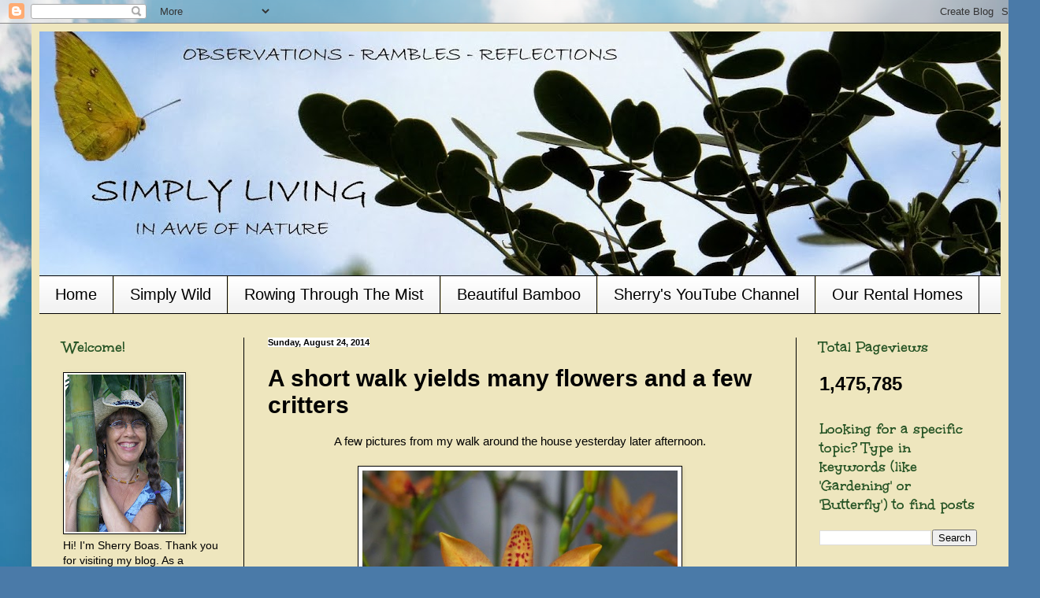

--- FILE ---
content_type: text/html; charset=UTF-8
request_url: http://www.sherryboas.com/b/stats?style=BLACK_TRANSPARENT&timeRange=ALL_TIME&token=APq4FmC_eoCwekLdhI4aB4kDyimKb11yBlHnUz8Tzk29GkoKBQiqdH8IfgpDj0u1RhQpfJI8dA-a2KK3XkPC6-UGK2n2I4JMNA
body_size: 265
content:
{"total":1475785,"sparklineOptions":{"backgroundColor":{"fillOpacity":0.1,"fill":"#000000"},"series":[{"areaOpacity":0.3,"color":"#202020"}]},"sparklineData":[[0,11],[1,10],[2,9],[3,8],[4,11],[5,40],[6,58],[7,100],[8,85],[9,51],[10,17],[11,26],[12,31],[13,12],[14,23],[15,61],[16,34],[17,42],[18,46],[19,77],[20,47],[21,86],[22,38],[23,38],[24,20],[25,62],[26,24],[27,85],[28,30],[29,31]],"nextTickMs":26470}